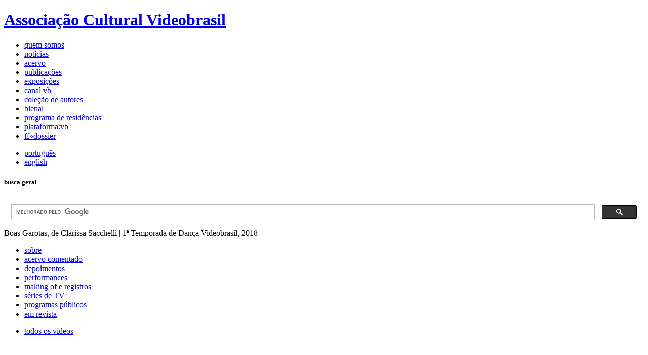

--- FILE ---
content_type: text/html; charset=UTF-8
request_url: https://site.videobrasil.org.br/canalvb/video/2213431/Boas_Garotas_de_Clarissa_Sacchelli_1a_Temporada_de_Danca_Videobrasil
body_size: 9288
content:
<!doctype html>
<!--[if lt IE 7]> <html class="no-js lt-ie9 lt-ie8 lt-ie7" lang="pt"> <![endif]-->
<!--[if IE 7]>	<html class="no-js lt-ie9 lt-ie8" lang="pt"> <![endif]-->
<!--[if IE 8]>	<html class="no-js lt-ie9" lang="pt"> <![endif]-->
<!--[if gt IE 8]> <html class="no-js" lang="pt"> <![endif]-->
<head>
	<meta http-equiv="Content-Type" content="text/html; charset=utf-8" />	<meta http-equiv="X-UA-Compatible" content="IE=edge,chrome=1">
	<title>Boas Garotas, de Clarissa Sacchelli | 1ª Temporada de Dança Videobrasil - Videobrasil</title>
	<!--[if lt IE 9]>
		<script src="//html5shim.googlecode.com/svn/trunk/html5.js"></script>
	<![endif]--> 	
	<meta name="description" content="">
	<meta name="author" content="">
	<meta name="viewport" content="width=device-width">

	<link rel="shortcut icon" href="https://site.videobrasil.org.br/favicon.ico?v=2" />
	
	<link rel="stylesheet" type="text/css" href="/css/videobrasil.css?1743017536" />
<link rel="stylesheet" type="text/css" href="/acervo/css/canalvb.css?1513206559" /><link rel="stylesheet" type="text/css" href="/acervo/css/acervo.css?1666718987" /><script type="text/javascript" src="/js/jquery-1.8.3.min.js?1588540641"></script><script type="text/javascript" src="/js/videobrasil.js?1743016992"></script><script type="text/javascript" src="/acervo/js/canalvb-video.js?1651254282"></script></head>
<body class="interna">
<a name="topo"></a>
<div id="sitecontainer">

	<header id="siteheader">
	<a href="/" title="ir para página inicial"><h1><span>Associação Cultural Videobrasil</span></h1></a>	<span id="beta"></span>
	<nav>
		<ul id="top-menu">

	<li class=""><a href="/quem-somos"><span>quem somos</span></a></li><li class=""><a href="/news"><span>notícias</span></a></li><li class=""><a href="/acervo"><span>acervo</span></a></li><li class=""><a href="/publicacoes/sobre"><span>publicações</span></a></li><li class=""><a href="/exposicoes/sobre"><span>exposições</span></a></li><li class=""><a href="/canalvb/sobre"><span>canal vb</span></a></li><li class=""><a href="/vca"><span>coleção de autores</span></a></li><li class=""><a href="/festival/sobre"><span>bienal</span></a></li><li class=""><a href="/residencias"><span>programa de residências</span></a></li><li class=""><a href="/plataforma"><span>plataforma:vb</span></a></li><li class=""><a href="/dossier/artistas"><span>ff»dossier</span></a></li></ul>		<ul id="lang-selector">
	<li class="por selected">
		<a href="/pt/canalvb/video/2213431/Boas_Garotas_de_Clarissa_Sacchelli_1a_Temporada_de_Danca_Videobrasil">
			<span>português</span>
		</a>
	</li>
	<li class="">
		<a href="/en/canalvb/video/2213431/Boas_Garotas_de_Clarissa_Sacchelli_1a_Temporada_de_Danca_Videobrasil">
			<span>english</span>
		</a>
	</li>
</ul>
	</nav>
		<div id="buscageral">
		<h5>busca geral</h5>
		<!--<input type="text" name="q" id="busca" placeholder="busca" autocomplete="off">-->
		<script>
		  (function() {
		    var cx = '009116691449543700461:quifx8dfscw';
		    var gcse = document.createElement('script');
		    gcse.type = 'text/javascript';
		    gcse.async = true;
		    gcse.src = (document.location.protocol == 'https:' ? 'https:' : 'http:') +
		        '//www.google.com/cse/cse.js?cx=' + cx;
		    var s = document.getElementsByTagName('script')[0];
		    s.parentNode.insertBefore(gcse, s);
		  })();
		</script>
		<gcse:search linkTarget="_self"></gcse:search>
	</div>
	
	</header>
		<div id="titulo" class="page canalvb">
		<span class="tampa"></span>
		<span class="titulo">
		Boas Garotas, de Clarissa Sacchelli | 1ª Temporada de Dança Videobrasil, 2018		</span>
		<span class="responsabilidades">
				</span>
	 </div>  


	<section id="center" class="canalvb">
		<aside id="esquerda">
			
<ul class="menu-esquerdo canalvb-canais">
	<li class=""><a href="/canalvb/sobre">sobre</a></li><li class=""><a href="/canalvb/canal/2236197/acervo_comentado">acervo comentado</a></li><li class=""><a href="/canalvb/canal/1607085/depoimentos">depoimentos</a></li><li class="selected"><a href="/canalvb/canal/1607087/performances">performances</a></li><li class=""><a href="/canalvb/canal/1607091/making_of_e_registros">making of e registros</a></li><li class=""><a href="/canalvb/canal/1607089/series_de_TV">séries de TV</a></li><li class=""><a href="/canalvb/canal/1607093/programas_publicos">programas públicos</a></li><li class=""><a href="/canalvb/canal/1607096/em_revista">em revista</a></li></ul>

<ul class="menu-esquerdo menu-ver-todos">
	<li class=""><a href="/canalvb/todos">todos os vídeos</a></li></ul>


<div class="menu-pesquisa">
	<form action="/canalvb/busca" id="CanalVbVideoForm" method="get" accept-charset="utf-8"><div class="input text"><label for="CanalVbKeywords">Pesquisa</label><input name="termos" type="text" id="CanalVbKeywords"/></div></form></div>

<ul class="menu-esquerdo menu-tags">
	<li class=""><a href="/canalvb/tags">TAGS</a></li></ul>
		</aside>
		<div role="main" id="conteudo_geral">
			<div class="acervo-container">
<div class="canalvb-video">
	<div class="canalvb-player"><iframe id="videoplayer_697237e94ded2" src="https://player.vimeo.com/video/650955307?title=0&byline=0&portrait=0" width="583" height="430" frameborder="0" webkitAllowFullScreen mozallowfullscreen allowFullScreen></iframe></div><div class="descricao-video"><p>Registro de espetáculo realizado por Clarissa Sacchelli na 1ª Temporada de Dança Videobrasil. O espetáculo de dança&nbsp;<em>Boas Garotas</em>&nbsp;inaugurou o projeto Temporada de Dança Videobrasil, no qual a artista pesquisou e selecionou dez obras do acervo da instituição que serviram como referência conceitual e material para o trabalho. Interpretada pela artista e por Carolina Callegaro, a peça é estruturada em quatro partes, nas quais áudios e textos extraídos de obras de referência acompanham os sutis gestos e expressões das intérpretes inspirados nas obras pesquisadas. Em&nbsp;<em>Boas Garotas</em>, interesses recorrentes na trajetória de Sacchelli, como a relação entre obra e público, palavra e corpo, e a concepção da coreografia como construção artística e social entrecruzam-se à exploração das relações entre vídeo e performance e do erotismo como modo de questionar e excitar as ligações entre ver e ser visto.</p>
<hr></div>	
	<div class="canalvb-tags">
		<h2>Tags</h2>
		<ul>
			<li><a href="/canalvb/tag/2198567/Clarissa_Sacchelli">Clarissa Sacchelli</a></li><li><a href="/canalvb/tag/2205600/Boas_garotas">Boas garotas</a></li><li><a href="/canalvb/tag/1735490/corpo">corpo</a></li><li><a href="/canalvb/tag/1713226/danca">dança</a></li><li><a href="/canalvb/tag/1713012/erotismo">erotismo</a></li><li><a href="/canalvb/tag/2226225/genero">gênero</a></li>		</ul>
	</div>
	
	<div class="canalvb-saibamais"><ul><li>Conheça melhor <a href="/acervo/artistas/artista/2198567">Clarissa Sacchelli</a> em Acervo</li><li>Saiba mais sobre <em><a href="/acervo/obras/obra/2205600">Boas garotas</a></em> em Acervo</li></ul></div><div class="canalvb-relacionados"><h2><a href="/canalvb/canal/1607087/performances">Vídeos relacionados</a></h2></div></div></div>		</div>		
	</section>

	<footer id="footer_internas">
    <div class="col1">
        <div class="endereco">
            55 11 36450516<br />
            Rua Jaguaré Mirim, 210<br />
            Vila Leopoldina - São Paulo - SP BR<br />
            05311 020<br />
        </div>
        <div class="email">
			<a href="/quem-somos/equipe">contatos</a>        </div>
    </div>
    <div class="col2">
        <div class="spacer">
            <span>&nbsp;</span>
        </div>
    </div>
    
    <div class="col1 linha2">
        <div class="imprensa">
            <span>
					<a href="/imprensa">imprensa</a>				</span>
        </div>
		<div class="siga-nos">
			<span>siga-nos</span>
			<a href="https://www.facebook.com/ACVideobrasil" target="_blank"><img src="/img/icon_fb2.png?1513206561" alt="" /></a><a href="https://twitter.com/videobrasil" target="_blank"><img src="/img/icon_tw2.png?1513206561" alt="" /></a><a href="https://instagram.com/videobrasil" target="_blank"><img src="/img/icon_insta1.png?1513206561" alt="" /></a><a href="https://www.youtube.com/channel/UC-zNq5fU2e5SkY7ClBzGiZw" target="_blank"><img src="/img/icon_youtube1.png?1588540641" alt="" /></a><a href="https://flickr.com/videobrasil" target="_blank"><img src="/img/icon_flickr1.png?1513206561" alt="" /></a>		</div>
    </div>
    <div class="col2  linha2">
        <div class="assinatura">
            &copy; Associação Cultural Videobrasil
        </div>
		<!-- <div id="mobile_link">
			<a href="https://m.videobrasil.org.br">mobile</a>
		</div> -->
    </div>    
</footer>
</div>
<div id="ampliacao_imagem" style="display:none"></div>
<script type="text/javascript" src="/js/jquery-ui-1.9.2.custom/js/jquery-ui-1.9.2.custom.min.js?1588540642"></script><script>
  (function(i,s,o,g,r,a,m){i['GoogleAnalyticsObject']=r;i[r]=i[r]||function(){
  (i[r].q=i[r].q||[]).push(arguments)},i[r].l=1*new Date();a=s.createElement(o),
  m=s.getElementsByTagName(o)[0];a.async=1;a.src=g;m.parentNode.insertBefore(a,m)
  })(window,document,'script','//www.google-analytics.com/analytics.js','ga');

  ga('create', 'UA-33383260-1', 'auto');
  ga('send', 'pageview');

</script>
</body>

</html>


--- FILE ---
content_type: text/html; charset=UTF-8
request_url: https://player.vimeo.com/video/650955307?title=0&byline=0&portrait=0
body_size: 6992
content:
<!DOCTYPE html>
<html lang="en">
<head>
  <meta charset="utf-8">
  <meta name="viewport" content="width=device-width,initial-scale=1,user-scalable=yes">
  
  <link rel="canonical" href="https://player.vimeo.com/video/650955307">
  <meta name="googlebot" content="noindex,indexifembedded">
  
  
  <title>Boas Garotas, de Clarissa Sacchelli | 1ª Temporada de Dança Videobrasil, 2018 on Vimeo</title>
  <style>
      body, html, .player, .fallback {
          overflow: hidden;
          width: 100%;
          height: 100%;
          margin: 0;
          padding: 0;
      }
      .fallback {
          
              background-color: transparent;
          
      }
      .player.loading { opacity: 0; }
      .fallback iframe {
          position: fixed;
          left: 0;
          top: 0;
          width: 100%;
          height: 100%;
      }
  </style>
  <link rel="modulepreload" href="https://f.vimeocdn.com/p/4.46.25/js/player.module.js" crossorigin="anonymous">
  <link rel="modulepreload" href="https://f.vimeocdn.com/p/4.46.25/js/vendor.module.js" crossorigin="anonymous">
  <link rel="preload" href="https://f.vimeocdn.com/p/4.46.25/css/player.css" as="style">
</head>

<body>


<div class="vp-placeholder">
    <style>
        .vp-placeholder,
        .vp-placeholder-thumb,
        .vp-placeholder-thumb::before,
        .vp-placeholder-thumb::after {
            position: absolute;
            top: 0;
            bottom: 0;
            left: 0;
            right: 0;
        }
        .vp-placeholder {
            visibility: hidden;
            width: 100%;
            max-height: 100%;
            height: calc(1080 / 1920 * 100vw);
            max-width: calc(1920 / 1080 * 100vh);
            margin: auto;
        }
        .vp-placeholder-carousel {
            display: none;
            background-color: #000;
            position: absolute;
            left: 0;
            right: 0;
            bottom: -60px;
            height: 60px;
        }
    </style>

    

    
        <style>
            .vp-placeholder-thumb {
                overflow: hidden;
                width: 100%;
                max-height: 100%;
                margin: auto;
            }
            .vp-placeholder-thumb::before,
            .vp-placeholder-thumb::after {
                content: "";
                display: block;
                filter: blur(7px);
                margin: 0;
                background: url(https://i.vimeocdn.com/video/1313175189-e6c3fc973aa021c1de9299d7980a9aa3bd26946dde965e9a4?mw=80&q=85) 50% 50% / contain no-repeat;
            }
            .vp-placeholder-thumb::before {
                 
                margin: -30px;
            }
        </style>
    

    <div class="vp-placeholder-thumb"></div>
    <div class="vp-placeholder-carousel"></div>
    <script>function placeholderInit(t,h,d,s,n,o){var i=t.querySelector(".vp-placeholder"),v=t.querySelector(".vp-placeholder-thumb");if(h){var p=function(){try{return window.self!==window.top}catch(a){return!0}}(),w=200,y=415,r=60;if(!p&&window.innerWidth>=w&&window.innerWidth<y){i.style.bottom=r+"px",i.style.maxHeight="calc(100vh - "+r+"px)",i.style.maxWidth="calc("+n+" / "+o+" * (100vh - "+r+"px))";var f=t.querySelector(".vp-placeholder-carousel");f.style.display="block"}}if(d){var e=new Image;e.onload=function(){var a=n/o,c=e.width/e.height;if(c<=.95*a||c>=1.05*a){var l=i.getBoundingClientRect(),g=l.right-l.left,b=l.bottom-l.top,m=window.innerWidth/g*100,x=window.innerHeight/b*100;v.style.height="calc("+e.height+" / "+e.width+" * "+m+"vw)",v.style.maxWidth="calc("+e.width+" / "+e.height+" * "+x+"vh)"}i.style.visibility="visible"},e.src=s}else i.style.visibility="visible"}
</script>
    <script>placeholderInit(document,  false ,  true , "https://i.vimeocdn.com/video/1313175189-e6c3fc973aa021c1de9299d7980a9aa3bd26946dde965e9a4?mw=80\u0026q=85",  1920 ,  1080 );</script>
</div>

<div id="player" class="player"></div>
<script>window.playerConfig = {"cdn_url":"https://f.vimeocdn.com","vimeo_api_url":"api.vimeo.com","request":{"files":{"dash":{"cdns":{"akfire_interconnect_quic":{"avc_url":"https://vod-adaptive-ak.vimeocdn.com/exp=1769106514~acl=%2F2a030dae-e48b-47aa-9dc7-2ed5f81994e4%2Fpsid%3D1db9a230bf5ff9cfb27cc84f910d1b25db2d7ccc94f69134fca93db0a8365847%2F%2A~hmac=04b6ca54049f42732d233c2f158cba1ea65c83d5bec7fd2b1771bf9746b7e485/2a030dae-e48b-47aa-9dc7-2ed5f81994e4/psid=1db9a230bf5ff9cfb27cc84f910d1b25db2d7ccc94f69134fca93db0a8365847/v2/playlist/av/primary/prot/cXNyPTE/playlist.json?omit=av1-hevc\u0026pathsig=8c953e4f~Mi_R_dlI85vrMuO-Jg-NGzrnjyOCyp7fNqIeR3cqGSQ\u0026qsr=1\u0026r=dXM%3D\u0026rh=2kLg9b","origin":"gcs","url":"https://vod-adaptive-ak.vimeocdn.com/exp=1769106514~acl=%2F2a030dae-e48b-47aa-9dc7-2ed5f81994e4%2Fpsid%3D1db9a230bf5ff9cfb27cc84f910d1b25db2d7ccc94f69134fca93db0a8365847%2F%2A~hmac=04b6ca54049f42732d233c2f158cba1ea65c83d5bec7fd2b1771bf9746b7e485/2a030dae-e48b-47aa-9dc7-2ed5f81994e4/psid=1db9a230bf5ff9cfb27cc84f910d1b25db2d7ccc94f69134fca93db0a8365847/v2/playlist/av/primary/prot/cXNyPTE/playlist.json?pathsig=8c953e4f~Mi_R_dlI85vrMuO-Jg-NGzrnjyOCyp7fNqIeR3cqGSQ\u0026qsr=1\u0026r=dXM%3D\u0026rh=2kLg9b"},"fastly_skyfire":{"avc_url":"https://skyfire.vimeocdn.com/1769106514-0x23fa80b0dfd73079fbe9ab1781a96706a563d7f0/2a030dae-e48b-47aa-9dc7-2ed5f81994e4/psid=1db9a230bf5ff9cfb27cc84f910d1b25db2d7ccc94f69134fca93db0a8365847/v2/playlist/av/primary/prot/cXNyPTE/playlist.json?omit=av1-hevc\u0026pathsig=8c953e4f~Mi_R_dlI85vrMuO-Jg-NGzrnjyOCyp7fNqIeR3cqGSQ\u0026qsr=1\u0026r=dXM%3D\u0026rh=2kLg9b","origin":"gcs","url":"https://skyfire.vimeocdn.com/1769106514-0x23fa80b0dfd73079fbe9ab1781a96706a563d7f0/2a030dae-e48b-47aa-9dc7-2ed5f81994e4/psid=1db9a230bf5ff9cfb27cc84f910d1b25db2d7ccc94f69134fca93db0a8365847/v2/playlist/av/primary/prot/cXNyPTE/playlist.json?pathsig=8c953e4f~Mi_R_dlI85vrMuO-Jg-NGzrnjyOCyp7fNqIeR3cqGSQ\u0026qsr=1\u0026r=dXM%3D\u0026rh=2kLg9b"}},"default_cdn":"akfire_interconnect_quic","separate_av":true,"streams":[{"profile":"164","id":"e2a4e845-23d5-465b-bbe7-809282331a2e","fps":23.98,"quality":"360p"},{"profile":"175","id":"35ac588f-5755-48bd-9ed5-899846a1f351","fps":23.98,"quality":"1080p"},{"profile":"165","id":"4458e0e7-4200-4780-a1cf-8af7928ec27f","fps":23.98,"quality":"540p"},{"profile":"d0b41bac-2bf2-4310-8113-df764d486192","id":"81976d26-d9a8-48d8-8937-79a5cb7c0c1c","fps":23.98,"quality":"240p"},{"profile":"174","id":"a3d076c9-7cd2-4f29-b48e-b86268d24c52","fps":23.98,"quality":"720p"}],"streams_avc":[{"profile":"164","id":"e2a4e845-23d5-465b-bbe7-809282331a2e","fps":23.98,"quality":"360p"},{"profile":"175","id":"35ac588f-5755-48bd-9ed5-899846a1f351","fps":23.98,"quality":"1080p"},{"profile":"165","id":"4458e0e7-4200-4780-a1cf-8af7928ec27f","fps":23.98,"quality":"540p"},{"profile":"d0b41bac-2bf2-4310-8113-df764d486192","id":"81976d26-d9a8-48d8-8937-79a5cb7c0c1c","fps":23.98,"quality":"240p"},{"profile":"174","id":"a3d076c9-7cd2-4f29-b48e-b86268d24c52","fps":23.98,"quality":"720p"}]},"hls":{"cdns":{"akfire_interconnect_quic":{"avc_url":"https://vod-adaptive-ak.vimeocdn.com/exp=1769106514~acl=%2F2a030dae-e48b-47aa-9dc7-2ed5f81994e4%2Fpsid%3D1db9a230bf5ff9cfb27cc84f910d1b25db2d7ccc94f69134fca93db0a8365847%2F%2A~hmac=04b6ca54049f42732d233c2f158cba1ea65c83d5bec7fd2b1771bf9746b7e485/2a030dae-e48b-47aa-9dc7-2ed5f81994e4/psid=1db9a230bf5ff9cfb27cc84f910d1b25db2d7ccc94f69134fca93db0a8365847/v2/playlist/av/primary/prot/cXNyPTE/playlist.m3u8?omit=av1-hevc-opus\u0026pathsig=8c953e4f~CPY6V0HZVdKb8A3i7em5VTcVXwGbcSPtjaJ01GdQESI\u0026qsr=1\u0026r=dXM%3D\u0026rh=2kLg9b\u0026sf=fmp4","origin":"gcs","url":"https://vod-adaptive-ak.vimeocdn.com/exp=1769106514~acl=%2F2a030dae-e48b-47aa-9dc7-2ed5f81994e4%2Fpsid%3D1db9a230bf5ff9cfb27cc84f910d1b25db2d7ccc94f69134fca93db0a8365847%2F%2A~hmac=04b6ca54049f42732d233c2f158cba1ea65c83d5bec7fd2b1771bf9746b7e485/2a030dae-e48b-47aa-9dc7-2ed5f81994e4/psid=1db9a230bf5ff9cfb27cc84f910d1b25db2d7ccc94f69134fca93db0a8365847/v2/playlist/av/primary/prot/cXNyPTE/playlist.m3u8?omit=opus\u0026pathsig=8c953e4f~CPY6V0HZVdKb8A3i7em5VTcVXwGbcSPtjaJ01GdQESI\u0026qsr=1\u0026r=dXM%3D\u0026rh=2kLg9b\u0026sf=fmp4"},"fastly_skyfire":{"avc_url":"https://skyfire.vimeocdn.com/1769106514-0x23fa80b0dfd73079fbe9ab1781a96706a563d7f0/2a030dae-e48b-47aa-9dc7-2ed5f81994e4/psid=1db9a230bf5ff9cfb27cc84f910d1b25db2d7ccc94f69134fca93db0a8365847/v2/playlist/av/primary/prot/cXNyPTE/playlist.m3u8?omit=av1-hevc-opus\u0026pathsig=8c953e4f~CPY6V0HZVdKb8A3i7em5VTcVXwGbcSPtjaJ01GdQESI\u0026qsr=1\u0026r=dXM%3D\u0026rh=2kLg9b\u0026sf=fmp4","origin":"gcs","url":"https://skyfire.vimeocdn.com/1769106514-0x23fa80b0dfd73079fbe9ab1781a96706a563d7f0/2a030dae-e48b-47aa-9dc7-2ed5f81994e4/psid=1db9a230bf5ff9cfb27cc84f910d1b25db2d7ccc94f69134fca93db0a8365847/v2/playlist/av/primary/prot/cXNyPTE/playlist.m3u8?omit=opus\u0026pathsig=8c953e4f~CPY6V0HZVdKb8A3i7em5VTcVXwGbcSPtjaJ01GdQESI\u0026qsr=1\u0026r=dXM%3D\u0026rh=2kLg9b\u0026sf=fmp4"}},"default_cdn":"akfire_interconnect_quic","separate_av":true}},"file_codecs":{"av1":[],"avc":["e2a4e845-23d5-465b-bbe7-809282331a2e","35ac588f-5755-48bd-9ed5-899846a1f351","4458e0e7-4200-4780-a1cf-8af7928ec27f","81976d26-d9a8-48d8-8937-79a5cb7c0c1c","a3d076c9-7cd2-4f29-b48e-b86268d24c52"],"hevc":{"dvh1":[],"hdr":[],"sdr":[]}},"lang":"en","referrer":"https://site.videobrasil.org.br/canalvb/video/2213431/Boas_Garotas_de_Clarissa_Sacchelli_1a_Temporada_de_Danca_Videobrasil","cookie_domain":".vimeo.com","signature":"9d3768f7cfc695ace3ecc4f4c326aa05","timestamp":1769093098,"expires":13416,"thumb_preview":{"url":"https://videoapi-sprites.vimeocdn.com/video-sprites/image/37f5129c-ae02-4758-942b-b8af417331f8.0.jpeg?ClientID=sulu\u0026Expires=1769096698\u0026Signature=55b3900cb96988447d73218e6eff55d1bbfcf775","height":2640,"width":4686,"frame_height":240,"frame_width":426,"columns":11,"frames":120},"currency":"USD","session":"c5687138d6848096876da87de7a1597de052f45e1769093098","cookie":{"volume":1,"quality":null,"hd":0,"captions":null,"transcript":null,"captions_styles":{"color":null,"fontSize":null,"fontFamily":null,"fontOpacity":null,"bgOpacity":null,"windowColor":null,"windowOpacity":null,"bgColor":null,"edgeStyle":null},"audio_language":null,"audio_kind":null,"qoe_survey_vote":0},"build":{"backend":"31e9776","js":"4.46.25"},"urls":{"js":"https://f.vimeocdn.com/p/4.46.25/js/player.js","js_base":"https://f.vimeocdn.com/p/4.46.25/js","js_module":"https://f.vimeocdn.com/p/4.46.25/js/player.module.js","js_vendor_module":"https://f.vimeocdn.com/p/4.46.25/js/vendor.module.js","locales_js":{"de-DE":"https://f.vimeocdn.com/p/4.46.25/js/player.de-DE.js","en":"https://f.vimeocdn.com/p/4.46.25/js/player.js","es":"https://f.vimeocdn.com/p/4.46.25/js/player.es.js","fr-FR":"https://f.vimeocdn.com/p/4.46.25/js/player.fr-FR.js","ja-JP":"https://f.vimeocdn.com/p/4.46.25/js/player.ja-JP.js","ko-KR":"https://f.vimeocdn.com/p/4.46.25/js/player.ko-KR.js","pt-BR":"https://f.vimeocdn.com/p/4.46.25/js/player.pt-BR.js","zh-CN":"https://f.vimeocdn.com/p/4.46.25/js/player.zh-CN.js"},"ambisonics_js":"https://f.vimeocdn.com/p/external/ambisonics.min.js","barebone_js":"https://f.vimeocdn.com/p/4.46.25/js/barebone.js","chromeless_js":"https://f.vimeocdn.com/p/4.46.25/js/chromeless.js","three_js":"https://f.vimeocdn.com/p/external/three.rvimeo.min.js","vuid_js":"https://f.vimeocdn.com/js_opt/modules/utils/vuid.min.js","hive_sdk":"https://f.vimeocdn.com/p/external/hive-sdk.js","hive_interceptor":"https://f.vimeocdn.com/p/external/hive-interceptor.js","proxy":"https://player.vimeo.com/static/proxy.html","css":"https://f.vimeocdn.com/p/4.46.25/css/player.css","chromeless_css":"https://f.vimeocdn.com/p/4.46.25/css/chromeless.css","fresnel":"https://arclight.vimeo.com/add/player-stats","player_telemetry_url":"https://arclight.vimeo.com/player-events","telemetry_base":"https://lensflare.vimeo.com"},"flags":{"plays":1,"dnt":0,"autohide_controls":0,"preload_video":"metadata_on_hover","qoe_survey_forced":0,"ai_widget":0,"ecdn_delta_updates":0,"disable_mms":0,"check_clip_skipping_forward":0},"country":"US","client":{"ip":"18.216.58.8"},"ab_tests":{"cross_origin_texttracks":{"group":"variant","track":false,"data":null}},"atid":"3813807436.1769093098","ai_widget_signature":"6d878439ecb3b8dc55417062501a05081adc5bea40c667d65658d45710f294dc_1769096698","config_refresh_url":"https://player.vimeo.com/video/650955307/config/request?atid=3813807436.1769093098\u0026expires=13416\u0026referrer=https%3A%2F%2Fsite.videobrasil.org.br%2Fcanalvb%2Fvideo%2F2213431%2FBoas_Garotas_de_Clarissa_Sacchelli_1a_Temporada_de_Danca_Videobrasil\u0026session=c5687138d6848096876da87de7a1597de052f45e1769093098\u0026signature=9d3768f7cfc695ace3ecc4f4c326aa05\u0026time=1769093098\u0026v=1"},"player_url":"player.vimeo.com","video":{"id":650955307,"title":"Boas Garotas, de Clarissa Sacchelli | 1ª Temporada de Dança Videobrasil, 2018","width":1920,"height":1080,"duration":3354,"url":"","share_url":"https://vimeo.com/650955307","embed_code":"\u003ciframe title=\"vimeo-player\" src=\"https://player.vimeo.com/video/650955307?h=703889bbf9\" width=\"640\" height=\"360\" frameborder=\"0\" referrerpolicy=\"strict-origin-when-cross-origin\" allow=\"autoplay; fullscreen; picture-in-picture; clipboard-write; encrypted-media; web-share\"   allowfullscreen\u003e\u003c/iframe\u003e","default_to_hd":0,"privacy":"disable","embed_permission":"public","thumbnail_url":"https://i.vimeocdn.com/video/1313175189-e6c3fc973aa021c1de9299d7980a9aa3bd26946dde965e9a4","owner":{"id":121451776,"name":"Associação Cultural Videobrasil","img":"https://i.vimeocdn.com/portrait/117901082_60x60?sig=ee14cfd5969818e00e3dcf70eea621a0fdff9de754a862308eaabfd409afbf53\u0026v=1\u0026region=us","img_2x":"https://i.vimeocdn.com/portrait/117901082_60x60?sig=ee14cfd5969818e00e3dcf70eea621a0fdff9de754a862308eaabfd409afbf53\u0026v=1\u0026region=us","url":"https://vimeo.com/user121451776","account_type":"plus"},"spatial":0,"live_event":null,"version":{"current":null,"available":[{"id":337894381,"file_id":2987045440,"is_current":true}]},"unlisted_hash":null,"rating":{"id":122},"fps":23.98,"bypass_token":"eyJ0eXAiOiJKV1QiLCJhbGciOiJIUzI1NiJ9.eyJjbGlwX2lkIjo2NTA5NTUzMDcsImV4cCI6MTc2OTEwNjUxNn0.XETU8-gdgcVUyVWT0IIEZayN9Z0XGk9Ldla7vJLDnE8","channel_layout":"stereo","ai":0,"locale":""},"user":{"id":0,"team_id":0,"team_origin_user_id":0,"account_type":"none","liked":0,"watch_later":0,"owner":0,"mod":0,"logged_in":0,"private_mode_enabled":0,"vimeo_api_client_token":"eyJhbGciOiJIUzI1NiIsInR5cCI6IkpXVCJ9.eyJzZXNzaW9uX2lkIjoiYzU2ODcxMzhkNjg0ODA5Njg3NmRhODdkZTdhMTU5N2RlMDUyZjQ1ZTE3NjkwOTMwOTgiLCJleHAiOjE3NjkxMDY1MTQsImFwcF9pZCI6MTE4MzU5LCJzY29wZXMiOiJwdWJsaWMgc3RhdHMifQ.ESIvo7I65-AqmsvGlzEHHbBNNv2AX416K79gFRiF_kQ"},"view":1,"vimeo_url":"vimeo.com","embed":{"audio_track":"","autoplay":0,"autopause":1,"dnt":0,"editor":0,"keyboard":1,"log_plays":1,"loop":0,"muted":0,"on_site":0,"texttrack":"","transparent":1,"outro":"videos","playsinline":1,"quality":null,"player_id":"","api":null,"app_id":"","color":"ED0000","color_one":"000000","color_two":"ED0000","color_three":"ffffff","color_four":"000000","context":"embed.main","settings":{"auto_pip":1,"badge":0,"byline":0,"collections":0,"color":0,"force_color_one":0,"force_color_two":0,"force_color_three":0,"force_color_four":0,"embed":0,"fullscreen":1,"like":0,"logo":0,"playbar":1,"portrait":0,"pip":1,"share":0,"spatial_compass":0,"spatial_label":0,"speed":0,"title":0,"volume":1,"watch_later":0,"watch_full_video":1,"controls":1,"airplay":1,"audio_tracks":1,"chapters":1,"chromecast":1,"cc":1,"transcript":1,"quality":1,"play_button_position":0,"ask_ai":0,"skipping_forward":1,"debug_payload_collection_policy":"default"},"create_interactive":{"has_create_interactive":false,"viddata_url":""},"min_quality":null,"max_quality":null,"initial_quality":null,"prefer_mms":1}}</script>
<script>const fullscreenSupported="exitFullscreen"in document||"webkitExitFullscreen"in document||"webkitCancelFullScreen"in document||"mozCancelFullScreen"in document||"msExitFullscreen"in document||"webkitEnterFullScreen"in document.createElement("video");var isIE=checkIE(window.navigator.userAgent),incompatibleBrowser=!fullscreenSupported||isIE;window.noModuleLoading=!1,window.dynamicImportSupported=!1,window.cssLayersSupported=typeof CSSLayerBlockRule<"u",window.isInIFrame=function(){try{return window.self!==window.top}catch(e){return!0}}(),!window.isInIFrame&&/twitter/i.test(navigator.userAgent)&&window.playerConfig.video.url&&(window.location=window.playerConfig.video.url),window.playerConfig.request.lang&&document.documentElement.setAttribute("lang",window.playerConfig.request.lang),window.loadScript=function(e){var n=document.getElementsByTagName("script")[0];n&&n.parentNode?n.parentNode.insertBefore(e,n):document.head.appendChild(e)},window.loadVUID=function(){if(!window.playerConfig.request.flags.dnt&&!window.playerConfig.embed.dnt){window._vuid=[["pid",window.playerConfig.request.session]];var e=document.createElement("script");e.async=!0,e.src=window.playerConfig.request.urls.vuid_js,window.loadScript(e)}},window.loadCSS=function(e,n){var i={cssDone:!1,startTime:new Date().getTime(),link:e.createElement("link")};return i.link.rel="stylesheet",i.link.href=n,e.getElementsByTagName("head")[0].appendChild(i.link),i.link.onload=function(){i.cssDone=!0},i},window.loadLegacyJS=function(e,n){if(incompatibleBrowser){var i=e.querySelector(".vp-placeholder");i&&i.parentNode&&i.parentNode.removeChild(i);let a=`/video/${window.playerConfig.video.id}/fallback`;window.playerConfig.request.referrer&&(a+=`?referrer=${window.playerConfig.request.referrer}`),n.innerHTML=`<div class="fallback"><iframe title="unsupported message" src="${a}" frameborder="0"></iframe></div>`}else{n.className="player loading";var t=window.loadCSS(e,window.playerConfig.request.urls.css),r=e.createElement("script"),o=!1;r.src=window.playerConfig.request.urls.js,window.loadScript(r),r["onreadystatechange"in r?"onreadystatechange":"onload"]=function(){!o&&(!this.readyState||this.readyState==="loaded"||this.readyState==="complete")&&(o=!0,playerObject=new VimeoPlayer(n,window.playerConfig,t.cssDone||{link:t.link,startTime:t.startTime}))},window.loadVUID()}};function checkIE(e){e=e&&e.toLowerCase?e.toLowerCase():"";function n(r){return r=r.toLowerCase(),new RegExp(r).test(e);return browserRegEx}var i=n("msie")?parseFloat(e.replace(/^.*msie (\d+).*$/,"$1")):!1,t=n("trident")?parseFloat(e.replace(/^.*trident\/(\d+)\.(\d+).*$/,"$1.$2"))+4:!1;return i||t}
</script>
<script nomodule>
  window.noModuleLoading = true;
  var playerEl = document.getElementById('player');
  window.loadLegacyJS(document, playerEl);
</script>
<script type="module">try{import("").catch(()=>{})}catch(t){}window.dynamicImportSupported=!0;
</script>
<script type="module">if(!window.dynamicImportSupported||!window.cssLayersSupported){if(!window.noModuleLoading){window.noModuleLoading=!0;var playerEl=document.getElementById("player");window.loadLegacyJS(document,playerEl)}var moduleScriptLoader=document.getElementById("js-module-block");moduleScriptLoader&&moduleScriptLoader.parentElement.removeChild(moduleScriptLoader)}
</script>
<script type="module" id="js-module-block">if(!window.noModuleLoading&&window.dynamicImportSupported&&window.cssLayersSupported){const n=document.getElementById("player"),e=window.loadCSS(document,window.playerConfig.request.urls.css);import(window.playerConfig.request.urls.js_module).then(function(o){new o.VimeoPlayer(n,window.playerConfig,e.cssDone||{link:e.link,startTime:e.startTime}),window.loadVUID()}).catch(function(o){throw/TypeError:[A-z ]+import[A-z ]+module/gi.test(o)&&window.loadLegacyJS(document,n),o})}
</script>

<script type="application/ld+json">{"embedUrl":"https://player.vimeo.com/video/650955307?h=703889bbf9","thumbnailUrl":"https://i.vimeocdn.com/video/1313175189-e6c3fc973aa021c1de9299d7980a9aa3bd26946dde965e9a4?f=webp","name":"Boas Garotas, de Clarissa Sacchelli | 1ª Temporada de Dança Videobrasil, 2018","description":"Registro de espetáculo realizado por Clarissa Sacchelli na 1ª Temporada de Dança Videobrasil. O espetáculo de dança Boas Garotas inaugurou o projeto Temporada de Dança Videobrasil, no qual a artista pesquisou e selecionou dez obras do acervo da instituição que serviram como referência conceitual e material para o trabalho. Interpretada pela artista e por Carolina Callegaro, a peça é estruturada em quatro partes, nas quais áudios e textos extraídos de obras de referência acompanham os sutis gestos e expressões das intérpretes inspirados nas obras pesquisadas. Em Boas Garotas, interesses recorrentes na trajetória de Sacchelli, como a relação entre obra e público, palavra e corpo, e a concepção da coreografia como construção artística e social entrecruzam-se à exploração das relações entre vídeo e performance e do erotismo como modo de questionar e excitar as ligações entre ver e ser visto.","duration":"PT3354S","uploadDate":"2021-11-28T21:45:09-05:00","@context":"https://schema.org/","@type":"VideoObject"}</script>

</body>
</html>


--- FILE ---
content_type: text/javascript; charset=UTF-8
request_url: https://site.videobrasil.org.br/acervo/js/canalvb-video.js?1651254282
body_size: 2948
content:
(function(){
	
	$(function(){
		
		// Cliques nos videos relacionados chamam o link de dentro
		$('.canalvb-relacionados').on('click', '.canal-vb-item', function() {
			window.location.href = $(this).find('h1 a').attr('href');
		});
		
		// Insere thumbs dos vídeos
		thumbsVideos();
	});
	
	// Obtém thumbs, ajusta dimensões e posição e injeta no DOM, 
	// conforme a origem do vídeo (vimeo ou vzaar)
	function thumbsVideos() {
		$('.canalvb-relacionados .poster-video:empty').each(function(){
			var thumb_container = $(this);
			var url = thumb_container.attr('data-url').split('/');
			var video_id = url.pop();

			if(video_id.indexOf('watch') !== -1) {
				video_id = video_id.split('=')[1];
			}
			
			var thumbW = 385;
			var thumbH = 204;
			
			// VIMEO
			if(thumb_container.hasClass('vimeo')) {
            var posterUrl = 'https://vumbnail.com/' + video_id + '.jpg';
				var img = $('<img src="'+ posterUrl + '" width="' + thumbW + '" style="visibility:hidden">').on('load', function(){
					var that = this;
					setTimeout(function(){
						var offset = (that.height-thumbH)/2;
						$(that).css({
							position : 'absolute',
							top : '-' + offset + 'px',
							visibility: 'visible'
						});
					}, 0);
				});
				thumb_container.append(img);
            
            /*
				$.ajax({
					url: 'https://vimeo.com/api/v2/video/' + video_id + '.json',
					dataType: 'jsonp',
					success: function(data) {
						var img = $('<img src="'+ data[0].thumbnail_large + '" width="' + thumbW + '" style="visibility:hidden">').on('load', function(){
							var that = this;
							setTimeout(function(){
								var offset = (that.height-thumbH)/2;
								$(that).css({
									position : 'absolute',
									top : '-' + offset + 'px',
									visibility: 'visible'
								});
							}, 0);
						});
						thumb_container.append(img);
					}
				});*/
			
			// VZAAR
			} else if(thumb_container.hasClass('vzaar')) {
				var posterUrl = 'https://view.vzaar.com/' + video_id + '/image';
				var img = $('<img src="'+ posterUrl + '" width="' + thumbW + '" style="visibility:hidden">').on('load', function(){
					var that = this;
					setTimeout(function(){
						var offset = (that.height-thumbH)/2;
						$(that).css({
							position : 'absolute',
							top : '-' + offset + 'px',
							visibility: 'visible'
						});
					}, 0);
				});
				thumb_container.append(img);
			} else if(thumb_container.hasClass('youtube')) {
				var posterUrl = 'https://img.youtube.com/vi/' + video_id + '/0.jpg';
				var img = $('<img src="'+ posterUrl + '" width="' + thumbW + '" style="visibility:hidden">').on('load', function(){
					var that = this;
					setTimeout(function(){
						var offset = (that.height-thumbH)/2;
						$(that).css({
							position : 'absolute',
							top : '-' + offset + 'px',
							visibility: 'visible'
						});
					}, 0);
				});
				thumb_container.append(img);
			}
		});

	}
	
	
	
}());

